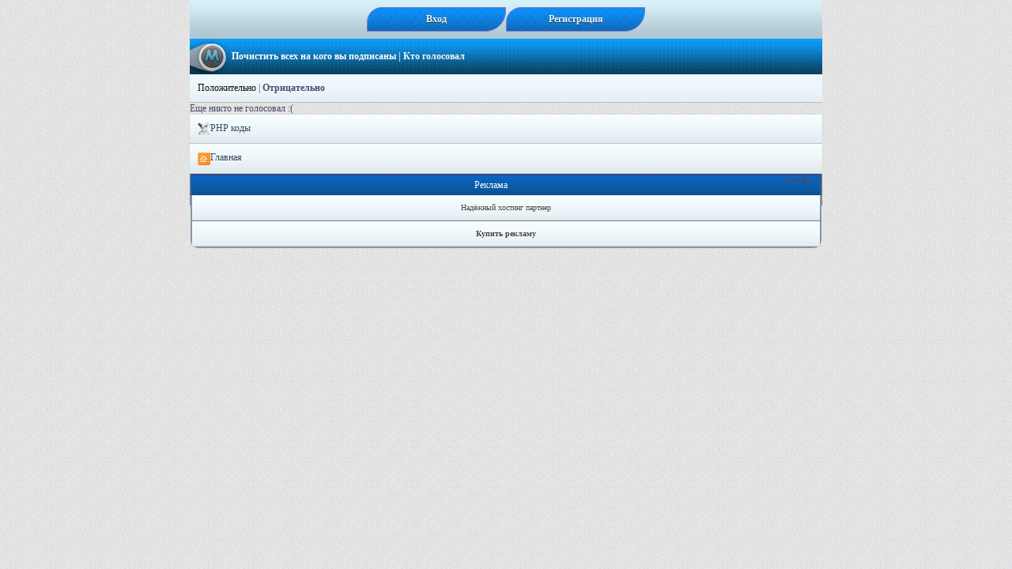

--- FILE ---
content_type: text/css
request_url: https://masteram.us/core/template/blue2/style.css
body_size: 3846
content:
body {
color : #464D69;
font-size : 12px;
font-family : tahoma;
margin : auto;
background : url(https://masteram.us/core/template/blue2/image/bg.png) #F8F8F8;
max-width : 800px;
}
a:link {
color : #FF0000;
}
.menu {
color : #f5f5f5;
background-color : #0F4261;
background : url(https://masteram.us/core/template/blue2/image/head1.png) left top no-repeat, url(image/head.png) top repeat-x #0F4261;
padding : 15px 0 15px 53px;
border-radius : 0;
}

.menu2 {
color : #f5f5f5;
background-color : #8B795E;
background : url(https://masteram.us/core/template/blue2/image/head.png) top repeat-x #3275bd;
padding : 8px 0 8px 6px;
border-radius : 0;
}
.menu5 {
color : #f5f5f5;
background-color : #8B795E;
background : url(https://masteram.us/core/template/blue2/image/head5.png) top repeat-x #3275bd;
padding : 15px 0 15px 53px;
border-radius : 0;
}
.menu5 a {
color : #fff;
}
.menu54 {
color : #f5f5f5;
background-color : #8B795E;
background : url(https://masteram.us/core/template/blue2/image/head5.png) top repeat-x #3275bd;
padding : 15px 0 15px 6px;
border-radius : 0;
}
.menu3 {
color : #C4D2F0;
background-color : #8B795E;
background : url(https://masteram.us/core/template/blue2/image/head3.png) top repeat-x #143974;
padding : 8px 0 8px 10px;
border-radius : 0;
border-bottom : 1px solid #707273;
text-shadow : 1px 0 1px #0E2C4D, 0 1px 0 #525943;
}
.menu4 {
background : url(https://masteram.us/core/template/blue2/image/nogi1.png) right top no-repeat, url(image/nogi.png);
text-align : center;
height : 30px;
border-left : 1px solid #8B7765;
border-right : 1px solid #8B7765;
}
.obvodka {
border-radius : 9px;
background : #fff;
padding : 2px;
}
.okontovka {
background : url(https://masteram.us/core/template/blue2/image/ri.png) left #fffaf3;
color : #000;
text-decoration : none;
border-radius : 6px;
border : #33168F solid 1px;
margin-bottom : 1px;
padding : 2px;
}
.menu_b {
background : #DDD;
border : #999 solid 1px;
border-radius : 2px;
color : #666;
padding : 2px;
padding-top : 0;
padding-left : 8px;
margin : 2px;
}
.m {
padding : 10px;
text-align : left;
background : url(https://masteram.us/core/template/blue2/image/two.png) bottom repeat-x #AFC9EA;
border-bottom : 1px solid #D2D2D2;
}
.m3 {
border-top : 1px solid #1ca5e9;
border-radius : 8px 8px 0 0;
background : url(https://masteram.us/core/template/blue2/image/r78n.png) #F8F8F8;
padding : 3px 9px 3px 9px;
color : #fff;
}
span.num {
background : url(https://masteram.us/core/template/blue2/image/r77.png) top repeat-x #929292;
padding : 4px;
color : #fff;
margin-right : 5px;
vertical-align : middle;
float : left;
border : #000 solid 1px;
border-radius : 5px;
width : 27px;
text-align : center;
}
.main {
border-bottom : 1px solid #d0d0d0;
border-left : 1px solid #d0d0d0;
border-right : 1px solid #d0d0d0;
background : url(https://masteram.us/core/template/blue2/image/al.png) left top repeat-x #fff;
box-shadow : 0 -5px 15px -9px #d9d9d9 inset;
padding : 11px;
}
.menu_j11 a:link, .menu_j11 a:visited {
background : url(https://masteram.us/core/template/blue2/image/menu_j11.png) repeat-x #D2E9FF;
text-decoration : none;
color : #374456;
border-bottom : 1px solid #8D9EA8;
}
.menu_j a:link, .menu_j a:visited {
background : url(https://masteram.us/core/template/blue2/image/menu_j.png) #D0DFE5;
text-decoration : none;
color : #36485F;
text-shadow : 0 1px 1px #fff;
box-shadow : 0 0 1px rgba(50, 40, 50, 0.28);
}
.menu_j a:focus, .menu_j a:hover, .menu_j a:active {
background : url(https://masteram.us/core/template/blue2/image/menu1.png);
text-shadow : 0 1px 1px #fff;
font-size : 13px;
}
a.top_menu_j {
display : block;
padding : 10px;
border-bottom : 1px solid #ccc;
}
a.top_menu_j1 {
display : block;
padding : 4px;
border-bottom : 1px solid #ccc;
}
.z99 {
padding : 9px;
text-align : center;
color : #fff;
background : url(https://masteram.us/core/template/blue2/image/z99.png) bottom repeat-x #AFC7D1;
margin-bottom : 0;
border-radius : 0 0 0 0;
}
.z101 {
padding : 14px;
text-align : left;
background : url(https://masteram.us/core/template/blue2/image/ank.png) bottom repeat-x #fff;
border-bottom : 1px solid #CDCCCC;
}
.z101 a:link {
color : #8B795E;
}
.z101 a:hover {
color : red;
}
a.jk {
background : url(https://masteram.us/core/template/blue2/image/head4.png) top repeat-x #1077D0;
padding : 7px 5px 7px 5px;
display : inline-block;
border-top-left-radius : 19px;
border-top-right-radius : 0;
border-bottom-right-radius : 26px;
border-bottom-left-radius : 0;
color : #E6F4F7 !important ;
border : #8177C3 solid 1px;
text-shadow : 0 1px 0 #2E3032;
width : 21%;
}
.posted {
padding : 10px;
text-align : left;
background : url(https://masteram.us/core/template/blue2/image/posted.png) repeat-x #CFD8DE;
border-bottom : 1px solid #BCBEB6;
}
.postmail {
background : url(https://masteram.us/core/template/blue2/image/posted.png) bottom repeat-x #D3DBE1;
padding : 10px;
text-align : left;
border-bottom : 1px solid #B8B8B8;
}
.vk {
background : url(https://masteram.us/core/template/blue2/image/ank8.png) repeat-x #a1bec5;
color : #8B795E;
padding : 8px 4px 8px 4px;
display : block;
width : 55%;
border-radius : 7px;
text-align : center;
color : #2D353F !important ;
border : #779FAE solid 1px;
}
.vk a:link {
color : #8B795E;
}
.vk a:hover {
color : red;
}
.mm {
color : #fff;
background : url(https://masteram.us/core/template/blue2/image/bg_logo.png) repeat-x #CDB38B;
padding : 9px;
}
.vc {
background : url(https://masteram.us/core/template/blue2/image/ank.png) bottom repeat-x #fff;
padding : 7px 4px 7px 4px;
display : block;
width : 98%;
border-radius : 9px;
text-align : center;
color : #000 !important ;
border-bottom : 1px solid #DEB887;
border-top : 1px solid #FFF8DC;
}
.vi {
background : url(https://masteram.us/core/template/blue2/image/vhr.png) bottom repeat-x #fff;
padding : 7px 4px 7px 4px;
display : block;
width : 98%;
border-radius : 9px;
color : #000 !important ;
border : #11b3f2 solid 1px;
}
.title55 {
background : url(https://masteram.us/core/template/blue2/image/nogi1.png) right top no-repeat, url(image/nogi.png);
text-align : center;
height : 40px;
border-left : 1px solid #8B7765;
border-right : 1px solid #8B7765;
}
.title55 a:link, .title55 a:visited {
color : #494343;
}
.title55 a:focus, .title55 a:hover, .title55 a:active {
color : #8B795E;
}
.title56 {
background : url(https://masteram.us/core/template/blue2/image/zik.png) left top no-repeat, url(/core/template/touch/img/zik10.png);
padding : 20px;
text-shadow : 0 1px 0 #ffef3d;
color : #4d1d00;
text-align : right;
border-radius : 0 0 5px 5px;
font-weight : bold;
}
.arrow {
background : url(https://masteram.us/core/template/blue2/image/strong.png) right center no-repeat;
display : block;
font-weight : normal;
padding : 0;
}
.logo {
background : url(https://masteram.us/core/template/blue2/image/bg_logo.png) left bottom repeat-x;
text-align : left;
height : 87px;
}
.zxc {
background : url(https://masteram.us/core/template/blue2/image/zxc.png) left bottom repeat-x #fff;
text-align : left;
border-left : 1px solid #f9cd7d;
height : 9px;
border-right : 1px solid #f9cd7d;
}
a:link, a:active {
color : #0F100C;
text-decoration : none;
}
a:visited {
color : #0F100C;
text-decoration : underline;
}
a:hover {
color : #000;
text-decoration : none;
}
.list {
border : #f9cd7d solid 1px;
background : url(https://masteram.us/core/template/blue2/image/list.png) #F8F8F8;
margin : 0 0 -1px 0;
padding : 4px;
}
img {
vertical-align : middle;
border-style : none;
}
.status {
color : #CD853F;
font-size : x-small;
font-weight : bold;
}
.gray {
color : #586776;
}
.one {
background-color : #F7F7F5;
border-bottom : 1px solid #D8DEE5;
text-shadow : 0 1px #fff;
margin : 1px 0;
padding : 1px;
color : #222;
}
.two {
padding : 10px;
text-align : left;
background : url(https://masteram.us/core/template/blue2/image/two1.png) bottom repeat-x #C6EAFF;
border-bottom : 1px solid #A1A3A3;
}
.podposted2 {
text-shadow : 0 1px #f0f0f0;
background : url(https://masteram.us/core/template/blue2/image/ank.png) bottom repeat-x #fff;
}
.podposted {
background : url(https://masteram.us/core/template/blue2/image/ank2.png) repeat-x #F2FAFE;
padding : 6px;
color : #2C3D51;
border-bottom : 1px solid #CAC8C8;
}
.one a:link, .one a:visited, .two a:link, .two a:visited {
color : #393698;
text-decoration : underline;
}
.one a:hover, .two a:hover {
color : #D15D34;
text-decoration : underline;
}
.shead {
background : #E8E8F2;
color : #211F67;
padding : 3px;
border : #9898AD solid 1px;
}
.sbody {
background : #FAFAFC;
border : #AFAFC4 solid 1px;
border-top : none;
padding : 4px;
color : #333;
border-radius : 0 0 3px 3px;
}
.ava {
border : #ccc solid 1px;
float : left;
padding : 0;
margin-right : 0;
}
.right {
font-size : x-small;
float : right;
vertical-align : middle;
margin : 1px;
padding : 1px;
}
.lol {
padding : 10px;
text-align : left;
background : url(https://masteram.us/core/template/blue2/image/ank5.png) bottom repeat-x #fff;
border-bottom : 1px solid #BCBEB6;
}
.lol a:link {
color : #8B795E;
}
.lol a:hover {
color : red;
}
.ank {
padding : 12px;
text-align : left;
background : url(https://masteram.us/core/template/blue2/image/ank.png) repeat-x #EBF7FE;
border-bottom : 1px solid #C5C1C1;
}
.ank a:link {
color : #8B795E;
}
.ank a:hover {
color : red;
}
.print_msg {
background : url(https://masteram.us/core/template/blue2/image/ank9.png) repeat-x #f3fafe;
border-bottom : 1px solid #C9CACB;
text-shadow : 0 1px #fff;
margin : 0 0;
padding : 21px;
color : #222;
overflow-wrap : break-word;
}
.red {
color : red;
}
.green {
color : green;
}
.count {
border-radius : 5px;
color : #11F;
text-align : right;
font-size : x-small;
float : right;
padding : 2px 3px 2px 3px;
font-weight : bold;
margin : 0;
vertical-align : middle;
}
.warning {
text-shadow : 0 1px silver;
font-size : x-small;
font-size : 14px;
text-align : left;
color : #556B2F;
padding : 4px 0 6px 14px;
background : url(https://masteram.us/core/template/blue2/image/bmenu.png) top repeat-x #f9fcfe;
}
.footer {
background : #FFDEAD;
border-top : 2px double #B8860B;
text-align : left;
padding : 2px 0 3px 8px;
}
.page {
font-size : 18px;
border-bottom : 1px solid #838486;
text-align : left;
background : url(https://masteram.us/core/template/blue2/image/page.png) repeat-x #8e9ca2;
color : #082273;
padding : 3px;
}
button {
height : 32px;
overflow : visible;
margin : 3px 0 10px;
padding : 0 11px;
outline : none;
border : #CCC solid 1px;
border-bottom-color : #B3B3B3;
border-radius : 4px;
box-shadow : 1px -1px #F1F1F1 inset, -1px 0 #F1F1F1 inset, 0 1px 2px rgba(0, 0, 0, 0.1);
color : #333;
text-shadow : 1px 1px #FFF;
font : 14px/1 Arial, Tahoma, sans-serif;
cursor : pointer;
}
button::-moz-focus-inner {
padding : 0;
border : 0;
}
button:hover {
background-color : #E6E6E6;
background-position : 0 -10px;
}
button:active {
background : #F5F5F5;
box-shadow : 1px 1px 3px #DDD inset;
}
button:after {
content : '';
}
form {
border : rgb(234, 239, 242) solid 1px;
color : #666;
padding : 0;
margin: 0 auto;
}
.quote {
background : url(https://masteram.us/core/template/blue2/image/ank3.png) repeat-x #99a2b0;
color : #494848;
border-radius : 7px;
border : #B0AEC3 solid 1px;
margin : 10px;
padding : 6px;
}
.quote1 {
color : #494848;
text-shadow : 0 1px #fff;
background : url(https://masteram.us/core/template/blue2/image/qote.png) repeat-x #d8d5d5;
padding : 7px 5px;
border-radius : 4px;
border-top : 1px solid #efeded;
border-bottom : 1px solid #c4c2c2;
border-right : 1px solid #c4c2c2;
border-left : 1px solid #c4c2c2;
margin : 1px;
}
.sub {
border-top : 1px dotted #c6c17f;
font-size : x-small;
margin-top : 4px;
}
.topmenu {
background-color : #dadde0;
font-size : x-small;
padding : 2px 4px 3px 4px;
margin-bottom : 1px;
border-bottom : 1px solid #a8b1bb;
border-right : 1px solid #e1e4e8;
border-left : 1px solid #e1e4e8;
}
.topmenu input {
font-size : x-small;
}
.func {
border-left : 4px solid #9acd32;
color : #757575;
font-size : x-small;
margin-left : 2px;
margin-top : 4px;
padding-left : 4px;
}
.gmenu {
background : url(https://masteram.us/core/template/blue2/image/ank6.png) repeat-x #d8d5d5;
margin : 0;
padding : 6px;
border-bottom : 1px solid #bcbcbc;
padding: 15px 0 15px 3px;
}
.rmenu {
background-color : #e9ccd2;
border : white solid 1px;
margin : 0;
padding : 4px;
}
.sub {
border-top : 1px dotted #c6c17f;
font-size : x-small;
margin-top : 4px;
}
.topmenu {
background-color : #dadde0;
font-size : x-small;
padding : 2px 4px 3px 4px;
margin-bottom : 1px;
border-bottom : 1px solid #a8b1bb;
border-right : 1px solid #e1e4e8;
border-left : 1px solid #e1e4e8;
}
.topmenu input {
font-size : x-small;
}
.bmenu {
background-color : #ccd4dd;
border : white solid 1px;
margin : 0;
padding : 4px;
}
.foot1 {
background-color : #C6D1D6;
border-top : 3px solid #000000;
padding : 6px 4px 6px 4px;
text-align : left;
}
.code {
background-color : #F7F7F5;
border-bottom : 1px solid #D8DEE5;
text-shadow : 0 1px #fff;
margin : 1px 0;
padding : 1px;
color : #222;
overflow-wrap : break-word;
}
.razd1 {
background : url(https://masteram.us/core/template/blue2/image/bmenu.png) top repeat-x #FDFEFF;
padding : 8px;
border-bottom : 1px solid #9E9E9D;
border-radius : 0 0 0 0;
}
.razd1 a:link {
color : #236E05;
}
.raz {
background : url(https://masteram.us/core/template/blue2/image/bmenu.png) top repeat-x #f9fcfe;
border-bottom : 1px solid #c3c3c3;
color : #575757;
padding : 8px;
}
a.warning {
text-decoration : none;
color : #00dd00;
}
a.warning:hover {
color : #008700;
text-decoration : underline;
}
.menu a {
color : #fff;
}
input[type="submit"] {
font-size : 12px;
background : url() repeat-x #474747;
padding : 5px 8px;
margin : 1px;
border-radius : 4px;
color : #fff;
text-shadow : 0 1px #000;
border : #272626 solid 1px;
}
input[type="submit"] {
font-size : 12px;
background : url(https://masteram.us/core/template/blue2/image/inp.png) repeat-x #000;
padding : 5px 8px;
border-top : 1px solid #7d9ce3;
border-bottom : 1px solid #506fba;
border-left : 1px solid #506fba;
border-right : 1px solid #506fba;
margin : 1px;
border-radius : 4px;
color : #fff;
text-shadow : 0 1px #506fba;
}
input, select {
color : #494848;
text-shadow : 0 1px #fff;
background : url(https://masteram.us/core/template/blue2/image/sub.png);
padding : 2px 6px;
border-top : 1px solid #6B7A9B;
border-bottom : 1px solid #6B779B;
border-right : 1px solid #6B859B;
border-left : 1px solid #6B809B;
margin : 1px;
border-radius : 24px;
}
.roundcorner {
position : relative;
float : left;
margin-right : 20px;
}
input[type="submit"] {
border-radius : 4px;
background-color : #57776C;
background : url(https://masteram.us/core/template/blue2/image/inp.png) repeat-x #000;
color : #ffffff;
padding : 5px 7px;
border : #192741 solid 1px;
text-shadow : 0 1px 0 #180E54;
box-shadow : 0 1px 0 #B0CAEA inset;
margin : 1px;
}
input[type="submit"]:hover {
border-radius : 4px;
background : #525151;
color : #fff;
padding : 5px 7px 5px 7px;
text-shadow : 0 1px 0 #6f6f6f;
box-shadow : 0 1px 0 #fff;
}
input[type="submit"]:active {
background : url(https://masteram.us/core/template/blue2/image/bmenu.png) top repeat-x #fff;
box-shadow : 0 1px 4px #404040 inset;
position : relative;
}
textarea {
border-radius : 5px;
border : #8B795E dotted 1px;
outline : none;
}
form {
color : #186E93;
overflow-wrap : break-word;
}
.wdadd1 {
background : url(https://masteram.us/core/template/blue2/image/wdad.png) repeat-x #044F91;
padding : 5px;
border-radius : 0 0 0 0;
border-right : 2px solid #1364B1;
border-left : 2px solid #1364B2;
border-top : 2px solid #334A86;
}
.wdadd2 {
background : url(https://masteram.us/core/template/blue2/image/wdadd.png) repeat-x #dcdbdb;
border-right : 2px solid #8C98A5;
border-left : 2px solid #8C98A5;
border-bottom : 1px solid #8C98A5;
font-size : 10px;
}
.wdadd3 {
background : url(https://masteram.us/core/template/blue2/image/wdadd.png) repeat-x #dcdbdb;
border-radius : 0 0 10px 10px;
border-right : 2px solid #8C98A5;
border-left : 2px solid #8C98A5;
border-bottom : 2px solid #8C98A5;
font-size : 10px;
}
.wdadd2 a:hover {
background : #939292;
}
.wdadd3 a:hover {
background : #939292;
}
.ank1 {
background : url(https://masteram.us/core/template/blue2/image/ank.png) top repeat-x #fff;
border-bottom : 0 solid #52c0c6;
border-top : 0 solid #fff;
padding : 40px;
text-align : left;
overflow-wrap : break-word;
}
.error {
text-align : left;
font-size : 14px;
color : #ff5454;
padding-left : 10px;
background : #fdf1f1;
}
.success {
text-shadow : 0 1px silver;
font-size : x-small;
font-weight : bold;
font-size : 14px;
text-align : left;
color : #6db131;
margin : 4px 0 4px 0;
padding : 4px 0 6px 14px;
background : #f7fff0;
border-left : 6px solid #6db131;
}
.gr {
position : absolute;

}
.warning {
text-shadow : 0 1px silver;
font-size : x-small;
font-size : 14px;
text-align : left;
color : #556B2F;
margin : 0 0 0 0;
padding : 4px 0 6px 14px;
background : #FAFAD2;
border-left : 6px solid #BDB76B;
}
.error {
	text-align:left;	
	font-size:14px;
	color: #ff5454;
	margin: 2px;
	padding-left: 10px;
	background: #fdf1f1;
}
.success {	
	text-shadow:0px 1px silver;
	font-size: x-small;
	font-weight: bold;
	font-size:14px;
	text-align:left;
	color: #6db131;
	margin: 4px 0 4px 0;
	padding: 4px 0 6px 14px;
	background: #f7fff0;
	border-left: 6px solid #6db131;
}
.message {	
	font-size:14px;
	text-align:left;
	color: #6db131;
	margin: 0 2px 0 2px;
	padding-left: 10px;
	background: #f7fff0;
}
   h1 {
    display:inline;/* Убираем перенос строки */ 
    font-size: 110%; 
    /*font-weight: normal/* Убираем жирность */ 
   } 
     h2 {
    display:inline;
    font-size: 105%; 
    font-weight: normal
   }
     h3 {
    display:inline;
    font-size: 100%;  
    font-weight: normal
   }
    h5 {
    display:inline;
    font-size: 99%; /* Размер шрифта в процентах */ 
    font-weight: normal
   }
   h4 {
   display:inline;
   font-size: 98%; /* Размер шрифта в процентах */ 
   font-weight: normal
   }
   h6 {
   display:inline;
   font-size: 95%; /* Размер шрифта в процентах */ 
   font-weight: normal
   }
   .spoilerhead1 {
    display: block;
    color: #000;
    line-height: 2;
    min-height: 20px;
    max-width: 100%;
    margin: 0;
    padding: 3px 5px;
    background: #E4EAF2;
    font-weight: bold;
    border-left: 4px solid #0db94f;

}
   h7 {
   display:inline;
   font-size: 93%; /* Размер шрифта в процентах */ 
   font-weight: normal
   }